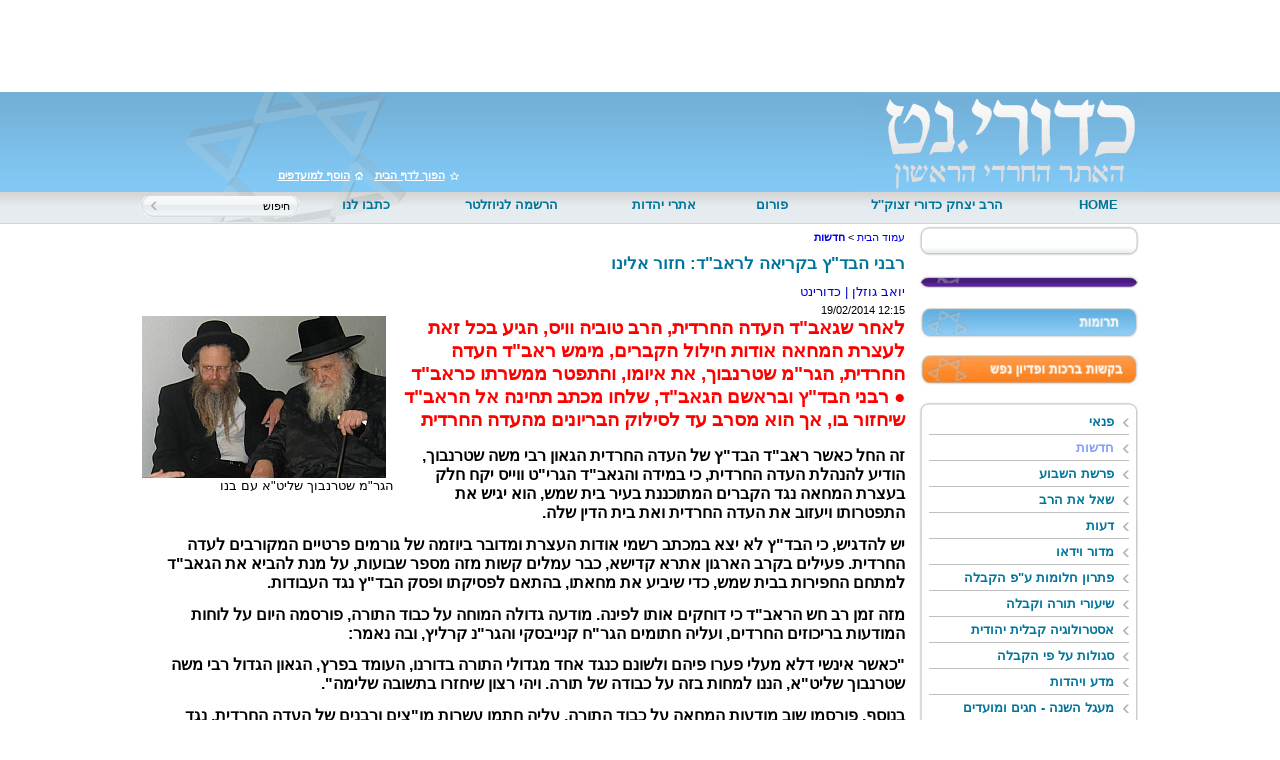

--- FILE ---
content_type: text/html; Charset=UTF-8
request_url: http://www.kaduri.net//?CategoryID=468&ArticleID=3037
body_size: 15186
content:

<!DOCTYPE HTML PUBLIC "-//W3C//DTD HTML 4.01 Transitional//EN">
<html lang="he">
<!-- Daronet DBS2004 20/12/2022 21:44:44 -->


<head>
	
	<meta http-equiv="content-type" content="text/html; charset=utf-8">
	<meta name="keywords" content="">
	<meta name="description" content="">
	
	<meta name="robots" content="index,follow">
	
	<title>רבני הבד&quot;ץ בקריאה לראב&quot;ד: חזור אלינו</title>
	<base href="http://www.kaduri.net/">
	<script type="text/javascript" language="javascript" src="_JS/Funclib.js"></script>
	<script type="text/javascript" language="javascript" src="http://www.kaduri.net/Modules6/_Scripts/Site/modFormValidatorHU.js"></script>
	<script type="text/javascript" language="javascript" src="http://www.kaduri.net/Modules6/_Scripts/dbsAjax.js"></script>
	<script type="text/javascript" src="http://ajax.googleapis.com/ajax/libs/jquery/1.3.2/jquery.min.js"></script>
	<script type="text/javascript" language="javascript">
	var sAppDomain = "http://www.kaduri.net";
	var sRatingMsg = "תודה על דירוגך";
	var sOneStarMsg = "כוכב 1";
	var sTwoStarsMsg = "2 כוכבים";
	var sThreeStarsMsg = "3 כוכבים";
	var sFourStarsMsg = "4 כוכבים";
	var sFiveStarsMsg = "5 כוכבים";
	var c_styles = {};
	var c_menus = {};
	var c_hideTimeout = 500; // 1000==1 second
	var c_subShowTimeout = 250;
	var c_keepHighlighted = true;
	var c_findCURRENT = false; // find the item linking to the current page and apply it the CURRENT style class
	var c_findCURRENTTree = true;
	var c_overlapControlsInIE = true;
	var c_rightToLeft = true; // if the menu text should have "rtl" direction (e.g. Hebrew, Arabic)
	var c_imagesPath = ""; // path to the directory containing the menu images
	</script>
	<script type="text/javascript" language="javascript" src="_JS/Commerce.js"></script>
	<link rel="STYLESHEET" type="text/css" href="_Pics/Common/accessabilty.css">
	<script type="text/javascript" language="javascript" src="_Pics/Common/navigation_horizontal_access.js"></script>
	<script type="text/javascript" language="javascript" src="_JS/smartmenus.js"></script>
	<style type="text/css">
	@media print {
		.dont_print {display:none;}
	}
	</style>	

	<link rel="STYLESHEET" type="text/css" href="_Pics/Grid_1/main.css">
	<link rel="STYLESHEET" type="text/css" href="_Pics/Common/navigation_horizontal.css">
	<link rel="STYLESHEET" type="text/css" href="_Pics/Common/navigation_horizontal_access.css">
	<link rel="STYLESHEET" type="text/css" href="_Pics/Common/navigation_horizontal_simple.css">
	<link rel="STYLESHEET" type="text/css" href="_Pics/Common/navigation_horizontal_simple_access.css">
	<link rel="STYLESHEET" type="text/css" href="_Pics/Common/navigation_vertical.css">
	<link rel="STYLESHEET" type="text/css" href="_Pics/Common/navigation_vertical_access.css">
	<link rel="STYLESHEET" type="text/css" href="_Pics/Common/shop.css">
	<link rel="STYLESHEET" type="text/css" href="_Pics/Common/modules.css">
	<link rel="STYLESHEET" type="text/css" href="_Pics/Common/content.css">
	<link rel="STYLESHEET" type="text/css" href="_Pics/Common/accessabilty.css">
	<link rel="STYLESHEET" type="text/css" href="_Pics/Common/editor.css">
<!--[if IE]>
    <link rel="STYLESHEET" type="text/css" href="_Pics/Common/ie.css">
<![endif]-->
<script language="javascript" type="text/javascript">
//add to bookmarks
$(document).ready(function(){
$("a.bookmark").click(function(e){
	e.preventDefault(); // this will prevent the anchor tag from going the user off to the link
	var bookmarkUrl = this.href;
	var bookmarkTitle = this.title;
 
	if (window.sidebar) { // For Mozilla Firefox Bookmark
		window.sidebar.addPanel(bookmarkTitle, bookmarkUrl,"");
	} else if( window.external || document.all) { // For IE Favorite
		window.external.AddFavorite( bookmarkUrl, bookmarkTitle);
	} else if(window.opera) { // For Opera Browsers
		$("a.bookmark").attr("href",bookmarkUrl);
		$("a.bookmark").attr("title",bookmarkTitle);
		$("a.bookmark").attr("rel","sidebar");
	} else { // for other browsers which does not support
		 alert('Your browser does not support this bookmark action');
		 return false;
	}
});


			//set to homepage
			jQuery.extend({
			setHomepage: function(url) {
			if (document.all) {
				document.body.style.behavior = 'url(#default#homepage)';
				document.body.setHomePage(url);
			}
			else if (window.sidebar) {
				if (window.netscape) {
					try {
						netscape.security.PrivilegeManager.enablePrivilege("UniversalXPConnect");
					}
					catch (e) {
						var strTemp = '';
						strTemp += "this action was aviod by your browser,";
						strTemp += "if you want to enable,please enter about:config in your address line,";
						strTemp += "and change the value of signed.applets.codebase_principal_support to true";
						alert(strTemp);
					}
				}
				var prefs = Components.classes['@mozilla.org/preferences-service;1'].getService(Components.interfaces.nsIPrefBranch);
				prefs.setCharPref('browser.startup.homepage', url);
			}
			}
			});
			$('a.homepage').click(function() {
			$.setHomepage('http://www.kaduri.net');
			});



});
</script>
<meta http-equiv="Content-Type" content="text/html; charset=utf-8"></head>
<body style="text-align:center">
<div class="wrapper"> 
  <div class=bannerContainer>
<script type="text/javascript" language="javascript">
if (window.ActiveXObject)
	document.write("<object type=\"application/x-shockwave-flash\" width=\"997\" border=\"0\" height=\"75\">");
else
	document.write("<object type=\"application/x-shockwave-flash\" width=\"997\" border=\"0\"  height=\"75\" data=\"_Uploads/dbsBanners/25banner(1).swf?BannerID=66\">");
document.write("<param name=\"movie\" value=\"_Uploads/dbsBanners/25banner(1).swf?BannerID=66\">");
document.write("<param name=\"quality\" value=\"high\">");
document.write("<\/object>");
</script>
</div>
  <div class="clear"></div>
  <div class="menu-bg">
    <div class="pic"></div>
	<ul class="topnav">
		
		<li><a href="javascript:void(0)" class="homepage">הוסף למועדפים</a></li>
		<li><a href="http://www.kaduri.net" title="כדורי.נט | גדולי התורה והקבלה ברשת" class="bookmark">הפוך לדף הבית</a></li>
    </ul>
    <div class="clear"></div>
    <div class="menu">
      

	<table cellspacing="0" cellpadding="0" border="0" class="ModuleContainer SearchContainer">
	<tr>
		<td class="SearchContainer"><form action="http://www.kaduri.net/" method="get" name="frmSearch"><input type="hidden" name="pg" value="search"><input type="hidden" name="CategoryID" value="468">
			<table cellspacing="0" cellpadding="0" border="0" class="Search">
			<tr>
				<td class="SearchInp"><input name="SearchParam" class="input Search" title="חיפוש" value="חיפוש" onfocus="this.value=='<חיפוש>'?this.value='':this.select();" onkeyup="fnSetDir(this)"></td>
				<td class="SearchBut"><input type="image" src="_Pics/Search.gif" alt="חיפוש" class="SearchBut">
				<input type="hidden" name="SearchType" value="0">
				</td>
			</tr>
			</table>
		</form></td>
	</tr>
	</table>
<table class="NavigationBarSM" cellSpacing="0" cellPadding="0" border="0"><tr valign="top"><td class="SepFirst"></td><td class="Container"><ul id="Menu1" class="MM1">
<li class="NavigationHorizontalFirst NavigationTopicRTL" style="width:9%;"><span class="ItemFirst"><a href="index.asp">HOME</a></span></li>
<li class="NavigationHorizontal NavigationHorizontalByID28 NavigationTopicRTL" style="width:30%;"><span class="Item ItemByID28"><a href="?CategoryID=28">הרב יצחק כדורי זצוק''ל</a></span></li>
<li class="NavigationHorizontal NavigationHorizontalByID495 NavigationTopicRTL" style="width:10%;"><span class="Item ItemByID495"><a href="?CategoryID=131">פורום</a></span></li>
<li class="NavigationHorizontal NavigationHorizontalByID100 NavigationTopicRTL" style="width:16%;"><span class="Item ItemByID100"><a href="?CategoryID=100">אתרי יהדות</a></span></li>
<li class="NavigationHorizontal NavigationHorizontalByID21 NavigationTopicRTL" style="width:21%;"><span class="Item ItemByID21"><a href="?pg=subscribe&amp;CategoryID=21">הרשמה לניוזלטר</a></span></li>
<li class="NavigationHorizontalLast NavigationTopicRTL" style="width:14%;"><span class="ItemLast"><a href="?CategoryID=476">כתבו לנו</a></span></li>
</ul>
</td><td class="SepLast"></td></tr></table>
    </div>
    <a href="http://www.kaduri.net" class="logo"></a>  
  </div>
  <div class="clear"></div>
  
  
  <div class="contentos">
    <div class="rightCol">
    <div class="social">
      <div class="addthis_toolbox addthis_default_style ">
      <a class="addthis_button_facebook" href="https://www.facebook.com/pages/%D7%9B%D7%93%D7%95%D7%A8%D7%99%D7%A0%D7%98/212720552239950?fref=ts"></a> 
      <a class="addthis_button_twitter"></a> 
      <a class="addthis_button_youtube"></a> 
      <a class="addthis_button_email"></a> 
      <a class="addthis_button_compact"></a>
      <a class="addthis_counter addthis_bubble_style"></a>
      </div>
      <script type="text/javascript" src="http://s7.addthis.com/js/250/addthis_widget.js#pubid=xa-4de3bc8d0094a600"></script>
    </div>
      <div class="VerticalBarContainer VerticalBarContainerByID311" id="navVerticalByID311">
<ul class="VerticalBarContainer VerticalBarContainerByID311">
</ul>
</div>
<div class=bannerContainer3><a href="http://www.kaduri.net/RedirectBanner.asp?BannerID=82" target="_blank"><img src="_Uploads/dbsBanners/hp2_06.jpg?BannerID=82"  width="220" height="30" style="" class="" border="0" alt="תרומות" title="תרומות"></a></div><div class=bannerContainer3><a href="http://www.kaduri.net/RedirectBanner.asp?BannerID=80" target="_blank"><img src="_Uploads/dbsBanners/b_4.jpg?BannerID=80"  width="220" height="30" style="" class="" border="0" alt="בקשות ברכות ופדיון נפש" title="בקשות ברכות ופדיון נפש"></a></div><div class="VerticalBar2Container VerticalBar2ContainerByID464" id="navVerticalByID464">
<ul class="VerticalBar2Container VerticalBar2ContainerByID464">
<li class="VerticalBar2Item VerticalBar2ItemByID484" id="VerticalBarItemByID484">
<a href="?CategoryID=484" class="VerticalBar2Item VerticalBar2ItemByID484">פנאי</a></li>
<li class="VerticalBar2ItemOn VerticalBar2ItemOnByID468" id="VerticalBarItemByID468">
<a href="?CategoryID=468" class="VerticalBar2ItemOn VerticalBar2ItemByID468">חדשות</a></li>
<li class="VerticalBar2Item VerticalBar2ItemByID169" id="VerticalBarItemByID169">
<a href="?CategoryID=169" class="VerticalBar2Item VerticalBar2ItemByID169">פרשת השבוע</a></li>
<li class="VerticalBar2Item VerticalBar2ItemByID486" id="VerticalBarItemByID486">
<a href="?CategoryID=486" class="VerticalBar2Item VerticalBar2ItemByID486">שאל את הרב</a></li>
<li class="VerticalBar2Item VerticalBar2ItemByID467" id="VerticalBarItemByID467">
<a href="?CategoryID=467" class="VerticalBar2Item VerticalBar2ItemByID467">דעות</a></li>
<li class="VerticalBar2Item VerticalBar2ItemByID230" id="VerticalBarItemByID230">
<a href="?CategoryID=230" class="VerticalBar2Item VerticalBar2ItemByID230">מדור וידאו</a></li>
<li class="VerticalBar2Item VerticalBar2ItemByID506" id="VerticalBarItemByID506">
<a href="?CategoryID=506" class="VerticalBar2Item VerticalBar2ItemByID506">פתרון חלומות ע&quot;פ הקבלה</a></li>
<li class="VerticalBar2Item VerticalBar2ItemByID32" id="VerticalBarItemByID32">
<a href="?CategoryID=32" class="VerticalBar2Item VerticalBar2ItemByID32">שיעורי תורה וקבלה</a></li>
<li class="VerticalBar2Item VerticalBar2ItemByID493" id="VerticalBarItemByID493">
<a href="?CategoryID=493" class="VerticalBar2Item VerticalBar2ItemByID493">אסטרולוגיה קבלית יהודית</a></li>
<li class="VerticalBar2Item VerticalBar2ItemByID497" id="VerticalBarItemByID497">
<a href="?CategoryID=497" class="VerticalBar2Item VerticalBar2ItemByID497">סגולות על פי הקבלה</a></li>
<li class="VerticalBar2Item VerticalBar2ItemByID507" id="VerticalBarItemByID507">
<a href="?CategoryID=507" class="VerticalBar2Item VerticalBar2ItemByID507">מדע ויהדות</a></li>
<li class="VerticalBar2Item VerticalBar2ItemByID186" id="VerticalBarItemByID186">
<a href="?CategoryID=186" class="VerticalBar2Item VerticalBar2ItemByID186">מעגל השנה - חגים ומועדים</a></li>
<li class="VerticalBar2Item VerticalBar2ItemByID33" id="VerticalBarItemByID33">
<a href="?CategoryID=33" class="VerticalBar2Item VerticalBar2ItemByID33">הדרכה רוחנית</a></li>
<li class="VerticalBar2Item VerticalBar2ItemByID143" id="VerticalBarItemByID143">
<a href="http://www.kaduri.net/?CategoryID=490" class="VerticalBar2Item VerticalBar2ItemByID143">קמיעות להורדה</a></li>
<li class="VerticalBar2Item VerticalBar2ItemByID502" id="VerticalBarItemByID502">
<a href="?CategoryID=502" class="VerticalBar2Item VerticalBar2ItemByID502">תנועת בראשית</a></li>
<li class="VerticalBar2Item VerticalBar2ItemByID20" id="VerticalBarItemByID20">
<a href="?CategoryID=20" class="VerticalBar2Item VerticalBar2ItemByID20">צור קשר</a></li>
</ul>
</div>
<div id="ShoppingCartContainer">	
			<table cellpadding="0" cellspacing="0" border="0" width="100%" class="ModuleContainer ShoppingCartContainer">
			<tr>
				<td class="ModuleTitle CartTitle"><h3 class="ModuleTitle CartTitle">עגלת קניות</h3></td>
			</tr>
			<tr>
				<td class="CartItemsContainer">
					<table cellpadding="0" id="tblCart" cellspacing="0" width="100%" class="CartItemsContainer">
					<tr class="chartItem"><td colspan="2">עגלת הקניות שלך ריקה.</td></tr>
					<tr class="chartItem">
						<td colspan="2">
							<table id="tblCashbox" style="display:none;" width="100%">
							<tr>
								<td align="center"><input type="button" value="לקופה" title="לקופה" class="button shopCartButton" onClick="window.location='https://www.kaduri.net/?pg=cashbox'"></td>
							</tr>
							</table>
						</td>
					</tr>
					</table>
				</td>
			</tr>
			</table>
		</div>
				<div class="LoginContainer">
				<table cellpadding="0" cellspacing="0" border="0" class="ModuleContainer LoginContainer">
				
				<tr valign="top">
					<td height="1" class="ModuleTitle LoginTitle"><h3 class="ModuleTitle LoginTitle">כניסה לחברים רשומים</h3></td>
				</tr>
								
				<tr valign="top">
					<td class="ModuleText LoginContainer">	
						<form action="http://www.kaduri.net/PostLogin.asp" name="frmBarLogin" method="POST">			
						<table width="100%" cellpadding="0" cellspacing="0" border="0">
						<tr valign="top">
							<td height="1" class="loginCaption"><label for="ctlCustomerMail">דואר אלקטרוני:</label></td>
							<td height="1" class="login"><input dir="ltr" maxlength="300" class="input login" type="Text" id="ctlCustomerMail" name="CustomerMail"></td>
						</tr>
						<tr valign="top">
							<td height="1" class="loginCaption"><label for="ctlPassword">סיסמא:</label> </td>
							<td height="1" class="login"><input dir="ltr" maxlength="10" class="input login" type="password" id="ctlPassword" name="Password"></td>
						</tr>
						<tr valign="top">
							<td colspan="2" height="1">
								<table width="100%" cellpadding="0" cellspacing="0" border="0">
								<tr valign="top">
									<td align="right" width="50%" height="1" class="LoginSubmit"><input type="button" value="הרשמה" title="הרשמה" class="button buttonSubmit LoginSubmit" onclick="window.location='http://www.kaduri.net/?pg=subscribe&CategoryID=489';"></td>
									<td align="left" width="50%" height="1" class="LoginSubmit"><input type="Submit" title=" התחבר " value="התחבר" class="button buttonSubmit LoginSubmit"></td>
								</tr>
								</table>
							</td>
						</tr>
						<tr valign="top">
							<td colspan="2" class="loginCaption LoginRemember"><input type="checkbox" value="1" name="Remember" id="ctlRemember">&nbsp;<label for="ctlRemember">הכנס אותי אוטמטית בפעם הבאה</label></td>
						</tr>
						</table>
						<input type="hidden" name="CatID" value="471">
						<input type="hidden" name="CategoryID" value="471">
						</form>
					</td>
				</tr>
				</table>
			    </div>
			<div class="QuickNavContainer"><form name="frmQuickNav" action="#" onsubmit="return fnSetQuickNavAction(this);"><table border="0" cellspacing="0" cellpadding="0"><tr valign="middle"><td><select id="ctlQuickNav" class="QuickNav" name="SelAction"><option value="-1">ניווט מהיר</option><option value="-1">- - - - - - - - - - - - - - - - - - - - - - - - -</option><option id="opt492" value="0||index.asp" class="QuickNavMain">HOME</option><option id="opt28" value="0||?CategoryID=28" class="QuickNavMain">הרב יצחק כדורי זצוק''ל</option><option id="opt131" value="0||?CategoryID=131" class="QuickNavMain">פורום כדורי.נט</option><option id="opt495" value="0||?CategoryID=131" class="QuickNavMain">פורום</option><option id="opt100" value="0||?CategoryID=100" class="QuickNavMain">אתרי יהדות</option><option id="opt21" value="0||?pg=subscribe&amp;CategoryID=21" class="QuickNavMain">הרשמה לניוזלטר</option><option id="opt476" value="0||?CategoryID=476" class="QuickNavMain">כתבו לנו</option></select></td><td><input type="submit" class="Button ButtonSubmit QuickNavButton" value=" "></td></tr></table></form></div><script type="text/javascript" language="javascript" defer>fnSetQuickNavState('468')</script>
				<iframe scrolling="no" marginheight="0" marginwidth="0" frameborder="0" src="http://www.shomershabes.com/service/service.asp?bgclr=EBF4F4&txtclr=000000&size=1&anim=1&txtplace=2&d=" width="120" height="80"></iframe>
			
   </div>
    <div class="centerCol">
      <div id="ctlContent"><a name="dbsPgCnt"></a><div id="Body468">
<table cellpadding="0" cellspacing="0" border="0" class="body bodyItem bodyByCatID468 bodyByItemID3037" dir="rtl">
<tr class="dont_print"><td class="navigationTabContainer dont_print"><div class="navigationTabContainer dont_print"><h3 class="hidden">אתה נמצא כאן</h3><ul class="NavigationTab"><li class="navigationTab"><a href="http://www.kaduri.net" class="navigationTab">עמוד הבית</a> &gt; </li><li class="navigationTab"><strong><a href="?CategoryID=468" class="navigationTab">חדשות</a></strong></li></ul></div></td></tr>
<tr>
	<td class="PageTitle PageItemTitle PageArticleTitle"><div class="PageTitle PageItemTitle PageArticleTitle"><h1 class="pageTitleColor articletitle">רבני הבד&quot;ץ בקריאה לראב&quot;ד: חזור אלינו</h1></div></td>
</tr>
<tr><td class="ArticleAuthor">יואב גוזלן | כדורינט</td></tr><tr><td class="date" dir="ltr" align="right">19/02/2014 12:15</td></tr>
<tr valign="top">
	<td width="100%"><table cellpadding="0" cellspacing="0" border="0" align="left" style="float:left;margin-right:10px;margin-bottom:20px;"><tr><td align="left" class="MainImage"><a href="javascript:fnShowArtFullImg(468,3037);"><img align="left" src="_Uploads/dbsArticles/_cut/F0_0244_0000_434354.jpg" width=244 border="0" style="padding-right:5px;" alt="הגר&quot;מ שטרנבוך שליט&quot;א עם בנו (הגדל)"></a></td></tr><tr><td align="right" style="margin-right:10px;width:244px;">הגר&quot;מ שטרנבוך שליט&quot;א עם בנו</td></tr></table><div id="ctlBody"><P style="MARGIN: 0px"><STRONG><FONT color=#ff0000 class=size5>לאחר שגאב"ד העדה החרדית, הרב טוביה וויס, הגיע בכל זאת לעצרת המחאה אודות חילול הקברים, מימש ראב"ד העדה החרדית, הגר"מ שטרנבוך, את איומו, והתפטר ממשרתו כראב"ד ● רבני הבד"ץ ובראשם הגאב"ד, שלחו מכתב תחינה אל הראב"ד שיחזור בו, אך הוא מסרב עד לסילוק הבריונים מהעדה החרדית</FONT></STRONG></P>
<P style="MARGIN: 0px">&nbsp;</P>
<P style="MARGIN: 0px"><STRONG><FONT class=size4>זה החל כאשר ראב"ד הבד"ץ של העדה החרדית הגאון רבי משה שטרנבוך, הודיע להנהלת העדה החרדית, כי במידה והגאב"ד הגרי"ט ווייס יקח חלק בעצרת המחאה נגד הקברים המתוכננת בעיר בית שמש, הוא יגיש את התפטרותו ויעזוב את העדה החרדית ואת בית הדין שלה.</FONT></STRONG></P>
<P><STRONG><FONT class=size4>יש להדגיש, כי הבד"ץ לא יצא במכתב רשמי אודות העצרת ומדובר ביוזמה של גורמים פרטיים המקורבים לעדה החרדית. פעילים בקרב הארגון אתרא קדישא, כבר עמלים קשות מזה מספר שבועות, על מנת להביא את הגאב"ד למתחם החפירות בבית שמש, כדי שיביע את מחאתו, בהתאם לפסיקתו ופסק הבד"ץ נגד העבודות.</FONT></STRONG></P>
<P><STRONG><FONT class=size4>מזה זמן רב חש הראב"ד כי דוחקים אותו לפינה. מודעה גדולה המוחה על כבוד התורה, פורסמה היום על לוחות המודעות בריכוזים החרדים, ועליה חתומים הגר"ח קנייבסקי והגר"נ קרליץ, ובה נאמר:</FONT></STRONG></P>
<P><STRONG><FONT class=size4>"כאשר אינשי דלא מעלי פערו פיהם ולשונם כנגד אחד מגדולי התורה בדורנו, העומד בפרץ, הגאון הגדול רבי משה שטרנבוך שליט"א, הננו למחות בזה על כבודה של תורה. ויהי רצון שיחזרו בתשובה שלימה".</FONT></STRONG></P>
<P><STRONG><FONT class=size4>בנוסף, פורסמו שוב מודעות המחאה על כבוד התורה, עליה חתמו עשרות מו"צים ורבנים של העדה החרדית, נגד הגורמים המבאישים את כבודו וקרנו של הראב"ד.</FONT></STRONG></P>
<P><STRONG><FONT class=size4>פורסמו גם מודעות ברחבי העיר, שעליהם חתומה הנהלת העדה החרדית, 'בפקודת הגאוה"צ רבותינו הבד"צ', כי מכיוון שמטרת העצרת היום, הינה בעצם, קריאת תיגר נגד הראב"ד, כי אין להשתתף בה. הנה הדברים שנאמרו בה:</FONT></STRONG></P>
<P><STRONG><FONT class=size4>"אחר שרבותינו כ"ק מרן הגאב"ד והגאוה"צ שרי התורה חברי הבד"צ שליט"א דפעיה"ק כבר כתבו והזהירו כמה פעמים ובפרט בתקופה האחרונה על חומר העון הנורא של ביזוי תלמידי חכמים פוסקי הדור ומנהיגי עדתנו שליט"א.</FONT></STRONG></P>
<P><STRONG><FONT class=size4>"אשר נועדה לביזוי תלמידי חכמים ולהרבות מחלוקות בתוך עדתנו רח"ל וכבר אמרו חז"ל גודל עון המבזה תלמידי חכמים שאין רפואה למכתו, ואין לו חלק לעולם הבא, ועוד דברים קשים כגידין. יום ד' לסדר עשו להם עגל מסכה י"ב אדר א' תשע"ד פעיה"ק ירושלים ת"ו. החותמים בצער העדה החרדית".</FONT></STRONG></P>
<P><STRONG><FONT color=#ff0000 class=size4>הראב"ד מתפטר</FONT></STRONG></P>
<P><STRONG><FONT class=size4>הרב טוביה וויס, גאב"ד העדה החרדית, החליט ללכת בין הטיפין. הוא הגיע לעצרת המחאה נגד החפירות במתחם גולובנציץ, אך לא יצא מרכבו. ראב"ד העדה, הגר"מ שטרנבוך שליט"א, ראה זאת כפגיעה אישית חמורה, ומימש את איומו להתפטר. בעקבות זאת פקדה רעידת האדמה את העדה החרדית, ועשרות אנשים שהיו אמורים להתדיין בפני מושב הבד"ץ קיבלו הודעה כי הדיונים בטלים וכי יקבע להם מועד אחר לישיבת הבד"ץ.</FONT></STRONG></P>
<P><STRONG><FONT class=size4>הסיבה: ראש ההרכב הוא הגר"מ שטרנבוך, יחד עם חברי הבד"ץ הגר"נ פרנקל והגרי"מ יורוביץ. הרבנים פרנקל ויורוביץ הודיעו, כי אם ראש ההרכב איננו, הרי שאין טעם שהם יגיעו בגפם, שכן כידוע, חייבים הרכב של שלשה דיינים בכל דיון, ולא נמצא הדיין שיאות להכנס לנעליו של הראב"ד.</FONT></STRONG></P>
<P><STRONG><FONT class=size4>מיד כשנודע כי הגר"מ שטרנבוך עומד לעזוב את העדה החרדית ולהתפטר ממשרתו כראב"ד, הבינו בהנהלת העדה החרדית לאיזה מצוקה ותסבוכת קשה הם נקלעו כעת.</FONT></STRONG></P>
<P><STRONG><FONT class=size4>השבוע הגיע האדמו"ר מדושינסקיא אל ביתו הראב"ד שליט"א והפציר בו, כי ימשוך את התפטרותו ולא יעזוב את הבד"ץ. האדמו"ר הדגיש, כי מתינותו של הראב"ד הלא מן המפורסמות היא ונוכחותו חיונית כעת במיוחד, שכן ישנו חשש כבד לגורלה של העדה עם נטישתו, שעלולה ליצור אנדרלמוסיה רבה.</FONT></STRONG></P>
<P><STRONG><FONT class=size4>גם חברי הבד"צ הגר"נ פרנקל והגרי"מ יורוביץ, שטחו את בקשתם בפני הראב"ד, תוך שהם מקלסים את רום מעלתו ואת כח השפעתו הרבה. לדברי גורמים בעדה החרדית, הם הוסיפו, כי במידה ויתפטר, הם אינם רואים כיצד יוכלו להמשיך את דרכם בעדה החרדית.</FONT></STRONG></P>
<P><STRONG><FONT class=size4>בנוסף, משלחות רבות מכל חוגי הקהילות בעדה החרדית פקדו את מעונו של הראב"ד שליט"א בבקשה שלא יישם את איומו ולא יניח לסיקריקים למשול בעדה החרדית ולהשפיע עליה, צעד שעלול לגרום לחורבנה.</FONT></STRONG></P>
<P><STRONG><FONT class=size4>למרות כל הלחצים הכבדים שהופעלו על הראב"ד, הוא נותר איתן בדעתו ואינו מוכן לסגת מההתפטרות.</FONT></STRONG></P>
<P><STRONG><FONT color=#ff0000 class=size4>הרבנים מתחננים: "יחוס על כבוד עדתינו"</FONT></STRONG></P>
<P><STRONG><FONT class=size4>היום (ד') שלחו חברי הבד"ץ של העדה החרדית מכתב פיוס לראב"ד, ובו הם קוראים לו לחזור בו מההתפטרות. המכתב, עליו חתמו הגאב"ד וכל חברי הבד"ץ העדה החרדית, זולת הגאון רבי יהושע רוזנברגר השוהה כעת בארה"ב, התפרסם היום, ולידי 'כדורינט' הגיע נוסח המכתב המלא:</FONT></STRONG></P>
<P><STRONG><FONT class=size4>"בקידה חמש מאות אל מול הדר"ג רב האי גאון וצדיק נשגב, שמו הולך לפניו המאיר לארץ ולדרים בכל מקצועות התורה, מרא דכולה תלמודא, כש"ת הגאון האדיר רבי משה שטרנבוך שליט"א, ראב"ד מקודש דפעיה"ק ומח"ס תשובות והנהגות מועדים וזמנים.</FONT></STRONG></P>
<P><STRONG><FONT class=size4>"אחר דרישת שלומו הטוב ושלום תורתו, הננו בזה בבקשה ותחינה בפני רום מעלת כבוד תורתו הרמה, שלא לפרוש מן הקדשים, ולהמשיך לבוא לישיבות הבד"צ שליט"א, הן בעניינים הנוגעים בין אדם לחבירו, כי יהיה להם דברים יבואו אליו, ומי בעל דברים יגש אליו כדת של תורה, ורבים הם המבקשים לחזות בנועמו לדון לפניו ולקבל הוראותיו ופסקיו, והן בעניני ציבור אשר רבים צריכים לו בהיותו מגן ומחסה ליראי ה' אשר בעיר וארץ הקודש. ובמיוחד בשעה גורלית זו, אשר עתידה של היהדות החרדית כולה מנוח על כף המאזניים בגזירות הגיוס לצבא ולשירות אזרחי ולאומי, ומי לנו גדול בכל אלו כראש בי דינא רבא הדר"ג שליט"א".</FONT></STRONG></P>
<P><STRONG><FONT class=size4>חברי הבד"ץ נדרשים לסערה הפנימית: "הן אמת כי עובר על כולנו תקופה קשה וכואבת מאלו המנסים להטיל מום בקדשים ולהפריד בין הדבקים, ובאמת מחובת המחאה היינו צריכים למחות כדת של תורה על חירוף וביזוי גדול בתורה כהדר"ג שליט"א, אולם מחמת ניסיון להרבות השלום נמנענו עד כה מכך, ובאמת חורה לנו הדבר היטב".</FONT></STRONG></P>
<P><STRONG><FONT class=size4>בסיום מכתבם, מחלים הדיינים את פניו שוב: "והננו כופלים בבקשתינו מהדרת גאונו שיחוס על כבוד עדתינו החרדית אשר היא כספינה המטורפת בלב ימים סוערים ולהמשיך להנחותינו בדרך זו נלך עד עמוד כהן לאורים מתוך בריות גופא ונהורא מעליא. ואלוקים הניצב בעדת א-ל יעמוד לימינו ולימיננו למען נוכל להמשיך במסורת אבותינו בידינו, מסורת אבות העדה שיעמדו לימיננו וימין העדה החרדית ובעגלא דידן נזכה לביאת גואצ"צ והרמת קרן התורה וישראל בב"א".</FONT></STRONG></P>
<P><STRONG><FONT class=size4>הראב"ד מצידו נותר תקיף בדעתו, והודיע כי כל עוד לא יבערו את הגורמים המיליטנטיים מקרב הנהלת העדה, וכל עוד ימשיכו הללו להיות מעורבים בנעשה, אין הוא רואה את עצמו שב לעדה החרדית ומיישר את ההדורים. </FONT></STRONG></P></div></td>
</tr>

<tr valign="top" class="dont_print">
	<td></td>
</tr>
<tr valign="top" class="dont_print">
	<td><div class="seperator"></div><table border="0" align="center" cellpadding="0" cellspacing="0"><tr align="center"><td width="1"><img src="http://www.kaduri.net/_pics/iprint.gif" alt="" border="0"></td><td><a href="javascript:fnPrintWin('http://www.kaduri.net/?CategoryID=468&amp;ArticleID=3037&amp;print=1');" class="PannelLink">הדפס</a></td><td width="8"></td><td width="1"><img src="http://www.kaduri.net/_pics/iorder.gif" alt="" border="0"></td><td><a href="javascript:fnTalkBack(468,3037,'&#1512;&#1489;&#1504;&#1497; &#1492;&#1489;&#1491;&amp;quot;&#1509; &#1489;&#1511;&#1512;&#1497;&#1488;&#1492; &#1500;&#1512;&#1488;&#1489;&amp;quot;&#1491;: &#1495;&#1494;&#1493;&#1512; &#1488;&#1500;&#1497;&#1504;&#1493;')" class="PannelLink">הוסף תגובה</a></td><td width="8"></td></tr></table></td>
</tr>
<tr valign="top" class="dont_print">
	<td></td>
</tr>
<tr valign="top" class="dont_print">
	<td><br><div class="box1Background moreArticleTitle"><h2 class="moreArticleTitle">כתבות נוספות שעשויות לעניין אותך</h2></div><div class= "galeries" ><div class="img"><a href="?CategoryID=468&amp;ArticleID=3691" ><img  class="img-zoom" src="_Uploads/dbsArticles/_cut/F0_0100_0000_1(7).jpg" alt="" width="240" height="180" border="0"></a><div class="desc"><b>ברוך דיין האמת: הגראי&quot;ל שטיינמן זצ&quot;ל</b></div></div><div class="img"><a href="?CategoryID=468&amp;ArticleID=3689" ><img  class="img-zoom" src="_Uploads/dbsArticles/_cut/F0_0100_0000_img743846.jpg" alt="" width="240" height="180" border="0"></a><div class="desc"><b>שחקני הכדורגל מאוכזבים מהמפלגות החרדיות</b></div></div><div class="img"><a href="?CategoryID=468&amp;ArticleID=3687" ><img  class="img-zoom" src="_Uploads/dbsArticles/_cut/F0_0100_0000_Deri2709_sec.jpg" alt="" width="240" height="180" border="0"></a><div class="desc"><b>דרעי מדבר: ''אלי ישי הרס את מה שהרב עובדיה בנה''</b></div></div><div class="img"><a href="?CategoryID=468&amp;ArticleID=3686" ><img  class="img-zoom" src="_Uploads/dbsArticles/_cut/F0_0100_0000_2424242.jpg" alt="" width="240" height="180" border="0"></a><div class="desc"><b>יוסי מזרחי: &quot;אמנון יצחק סילף את דבריי&quot;</b></div></div><div class="img"><a href="?CategoryID=468&amp;ArticleID=3685" ><img  class="img-zoom" src="_Uploads/dbsArticles/_cut/F0_0100_0000_343545.jpg" alt="" width="240" height="180" border="0"></a><div class="desc"><b>הראשון לציון הגר&quot;י יוסף בארגנטינה</b></div></div><div class="img"><a href="?CategoryID=468&amp;ArticleID=3683" ><img  class="img-zoom" src="_Uploads/dbsArticles/_cut/F0_0100_0000_4345355.jpg" alt="" width="240" height="180" border="0"></a><div class="desc"><b>חסר לך דולר של הרבי בארנק?</b></div></div></div></td>
</tr>
</table>


<style>
div.img {
    margin-left: 14px;
    padding-top: 17px;
    /*border: 1px solid #0000ff;*/
    height: auto;
    width: auto;
    float: right;
    text-align: center;
}	

div.img img {
    display: inline;
    /*margin: 5px;*/
    /*border: 1px solid #ffffff;*/
}

div.img a:hover img {
   /* border: 0px solid #00759b ;*/
 
}

div.desc {
  text-align: center;
  font-weight: normal;
  width: 220px;  
  height: 50px;
}

.galeries {  
    
   /*border:1px solid red; */
}







/*.img-zoom {
    //width: 310px;
    -webkit-transition: all .2s ease-in-out;
    -moz-transition: all .2s ease-in-out;
    -o-transition: all .2s ease-in-out;
    -ms-transition: all .2s ease-in-out;
}
 
.transition {
    -webkit-transform: scale(2); 
    -moz-transform: scale(2);
    -o-transform: scale(2);
    transform: scale(2);
}*/


</style>

<!--<script>
  $(document).ready(function(){
    $('.img-zoom').hover(function() {
        $(this).addClass('transition');
 
    }, function() {
        $(this).removeClass('transition');
    });
  });
</script>-->
</div></div>
    </div>
  </div>
  <div class="clear"></div> 
</div>
<div class="footer">
  <div class="footerInner">
     <div class="footerl">
       <div id="NavHorizontalSimpleByID313"><ul id="navlist313" class="NavigationBarSimple NavigationBarSimpleByID313"><li class="NavigationBarSimple NavigationBarSimple1 NavigationBarSimpleByID489"><a class="NavigationBarSimple NavigationBarSimple1 NavigationBarSimpleByID489" href="?pg=subscribe&amp;CategoryID=489"><span class="NavigationBarSimpleItem">הרשמה</span></a></li>
<li class="NavigationBarSimple NavigationBarSimple2 NavigationBarSimpleByID449"><img class="NavigationBarSimpleSeperator" src="_Pics/Pixel.gif" alt="" border=""><a class="NavigationBarSimple NavigationBarSimple2 NavigationBarSimpleByID449" href="index.asp#kadurinet"><span class="NavigationBarSimpleItem">עמוד הבית</span></a></li>
<li class="NavigationBarSimple NavigationBarSimple3 NavigationBarSimpleByID379"><img class="NavigationBarSimpleSeperator" src="_Pics/Pixel.gif" alt="" border=""><a class="NavigationBarSimple NavigationBarSimple3 NavigationBarSimpleByID379" href="?pg=sitemap&amp;CategoryID=70"><span class="NavigationBarSimpleItem">מפת אתר</span></a></li>
<li class="NavigationBarSimple NavigationBarSimple4 NavigationBarSimpleByID382"><img class="NavigationBarSimpleSeperator" src="_Pics/Pixel.gif" alt="" border=""><a class="NavigationBarSimple NavigationBarSimple4 NavigationBarSimpleByID382" href="?CategoryID=471"><span class="NavigationBarSimpleItem">בלוגים</span></a></li>
<li class="NavigationBarSimple NavigationBarSimple5 NavigationBarSimpleByID500"><img class="NavigationBarSimpleSeperator" src="_Pics/Pixel.gif" alt="" border=""><a class="NavigationBarSimple NavigationBarSimple5 NavigationBarSimpleByID500" href="?pg=rss&amp;CategoryID=500"><span class="NavigationBarSimpleItem">RSS</span></a></li>
</ul></div>
     </div>
     <div class="footerr">
       <script type="text/javascript" language="javascript">new_daronet_banner('black', 'table');</script>
     </div>
  </div>
</div>
<div class="clear"></div><a href="?CategoryID=468&amp;ArticleID=3037#dbsPgCnt" name="skip0"><img src="_Pics/Pixel.gif" width="0" height="0" alt="עבור לתוכן העמוד" class="dbsSkip"></a><div align="center" class="FooterHtmlContainer"><P style="MARGIN: 0px">&nbsp;</P>
<P style="MARGIN: 0px"><A id=D#http://www.kaduri.net/?CategoryID=114 href="?CategoryID=114"><FONT color=black>תשמישי קדושה </FONT></A><FONT color=black>&nbsp;| </FONT><A id=D#http://www.kaduri.net/Index.asp?CategoryID=53 href="Index.asp?CategoryID=53"><FONT color=black>קמיעות </FONT></A><FONT color=black>&nbsp;| </FONT><A id=D#http://www.kaduri.net/Index.asp?CategoryID=112 href="Index.asp?CategoryID=112"><FONT color=black>תפילין </FONT></A><FONT color=black>&nbsp;| </FONT><A id=D#http://www.kaduri.net/Index.asp?CategoryID=52 href="Index.asp?CategoryID=52"><FONT color=black>מזוזות&nbsp;</FONT></A><FONT color=black>&nbsp;| </FONT><A id=D#http://www.kaduri.net/Index.asp?CategoryID=250 href="Index.asp?CategoryID=250"><FONT color=black>קבלה מעשית </FONT></A><FONT color=black>| </FONT><A id=D#http://www.kaduri.net/?CategoryID=486 href="?CategoryID=486"><FONT color=black>הלכה </FONT></A><FONT color=black>&nbsp;| </FONT><A id=D#https://wig-or-kerchief.site123.me href="https://wig-or-kerchief.site123.me"><FONT color=black>פאה או מטפחת</FONT></A><FONT color=black> | </FONT><A id=D#http://www.kaduri.net/Index.asp?CategoryID=42 href="Index.asp?CategoryID=42"><FONT color=black>ברכת הצלחה </FONT></A><FONT color=black>| </FONT><A id=D#http://www.kaduri.net/Index.asp?CategoryID=71 href="Index.asp?CategoryID=71"><FONT color=black>פרנסה </FONT></A><FONT color=black>&nbsp;|&nbsp;</FONT><A id=D#http://www.kaduri.net/?CategoryID=506 href="?CategoryID=506"><FONT color=black>פתרון חלומות</FONT></A><FONT color=black>&nbsp;|&nbsp; </FONT><A id=D#http://www.kaduri.net/Index.asp?CategoryID=75 href="Index.asp?CategoryID=75"><FONT color=black>ברכות להריון </FONT></A><FONT color=black>| </FONT><A id=D#http://www.kaduri.net/Index.asp?CategoryID=36 href="Index.asp?CategoryID=36"><FONT color=black>ספר הרפואות הגנוז </FONT></A><FONT color=black>&nbsp;| </FONT><A id=D#http://www.kaduri.net/Index.asp?CategoryID=31 href="Index.asp?CategoryID=31"><FONT color=black>סגולות ישראל&nbsp;</FONT></A><FONT color=black>&nbsp;&nbsp;| </FONT><A id=D#https://lior-azran.site123.me href="https://lior-azran.site123.me/"><FONT color=black>הרב ליאור עזרן</FONT></A><FONT color=black>&nbsp;|&nbsp; </FONT><A id=D#http://www.7brachot.co.il/ href="http://www.7brachot.co.il/"><FONT color=black>שבע ברכות </FONT></A><FONT color=black>&nbsp;| </FONT><A id=D#?CategoryID=477 href="?CategoryID=477"><FONT color=black>פרשת השבוע </FONT></A><FONT color=black>&nbsp;|&nbsp; </FONT><A id=D#?CategoryID=486 href="?CategoryID=486"><FONT color=black>שאל את הרב </FONT></A><FONT color=black>&nbsp;| </FONT><A id=D#?CategoryID=493 href="?CategoryID=493"><FONT color=black>אסטרולוגיה </FONT></A><FONT color=black>&nbsp;| </FONT><A id=D#http://www.kaduri.net/?CategoryID=477 href="?CategoryID=477"><FONT color=black>אוצר הפנינים</FONT></A><FONT color=black> | </FONT><A id=D#http://www.kaduri.net/Index.asp?CategoryID=307 href="Index.asp?CategoryID=307"><FONT color=black>סוכות </FONT></A><FONT color=black>&nbsp;| </FONT><A id=D#http://www.kaduri.net/Index.asp?CategoryID=198 href="Index.asp?CategoryID=198"><FONT color=black>לג בעומר </FONT></A><FONT color=black>| </FONT><A id=D#http://www.kaduri.net/Index.asp?CategoryID=308 href="Index.asp?CategoryID=308"><FONT color=black>ראש השנה </FONT></A><FONT color=black>&nbsp;| </FONT><A id=D#http://www.kaduri.net/Index.asp?CategoryID=205 href="Index.asp?CategoryID=205"><FONT color=black>שבועות </FONT></A><FONT color=black>&nbsp;| </FONT><A id=D#http://www.kaduri.net/Index.asp?CategoryID=219 href="Index.asp?CategoryID=219"><FONT color=black>פורים </FONT></A><FONT color=black>&nbsp;| </FONT><A id=D#http://www.kaduri.net/Index.asp?CategoryID=218 href="Index.asp?CategoryID=218"><FONT color=black>טו בשבט </FONT></A><FONT color=black>&nbsp;| </FONT><A id=D#http://www.kaduri.net/Index.asp?CategoryID=217 href="Index.asp?CategoryID=217"><FONT color=black>חנוכה&nbsp;</FONT></A></P></div><script type="text/javascript">

  var _gaq = _gaq || [];
  _gaq.push(['_setAccount', 'UA-17704244-1']);
  _gaq.push(['_trackPageview']);

  (function() {
    var ga = document.createElement('script'); ga.type = 'text/javascript'; ga.async = true;
    ga.src = ('https:' == document.location.protocol ? 'https://ssl' : 'http://www') + '.google-analytics.com/ga.js';
    var s = document.getElementsByTagName('script')[0]; s.parentNode.insertBefore(ga, s);
  })();

</script>
	<div id="ctlProductsMsg" onclick="fnMsgClicked(this);" style="border:solid 1px black;display:none;position:absolute;left:0;top:0;z-index:1001;background-color:white;">
		<table cellpadding="0" cellspacing="0" border="0" width="400" dir="rtl">
		<tr>
			<td align="center" height="100%"><br>
				<table cellpadding="0" cellspacing="0" width="400" class="massege" style="padding:0px;margin:0px;" border="0">
				<tr>
					<td style="padding:15px;" align="center"><strong><span id="ctlProductMsg"></span></strong>&nbsp;הוסף לעגלת הקניות</td>
				</tr>
				<tr>
					<td height="20" align="center"><br><input type="button" style="cursor:pointer;" class="button shopButton" value="סגור חלון" title="סגור חלון" id="butClose"> <input type="button" style="cursor:pointer;margin-left:10px;margin-right:10px;" class="button shopButton" value="לקופה" title="לקופה" onClick="window.location = 'https://www.kaduri.net/?pg=cashbox';" id="butCashbox"><br><br></td>
				</tr>
				</table><br>
			</td>
		</tr>
		</table>
	</div>

	<span id="dbsBgGrayPlaceRef"></span>
	<div id="dbsBgGray" style="display:none;background-image:url('_Pics/BgGray.gif');z-index:1000;position:absolute;"></div>

<script type="text/javascript" language="javascript" defer="defer">
if (document.getElementById("dbssubject")) {
	document.getElementById("dbssubject").value = "";
}

var list = document.getElementsByName("CategoryID");
if (list != null)
{
	for (var i=0; i<list.length; i++)
	{
		if (list[i].id.toLowerCase() == "dbscategory")
			list[i].value = "468";
	}
}
</script>
<!--*********************************************************************************
*   Copyright (C)2022 Daronet Ltd.                                                  *
*   All Rights Reserved.                                                            *
*   Daronet Ltd.                                                                    *
*   www.daronet.com                                                                 *
*   <support@daronet.com>                                                           *
*********************************************************************************/-->
</body>
</html>


--- FILE ---
content_type: text/css
request_url: http://www.kaduri.net/_Pics/Common/accessabilty.css
body_size: 431
content:
#skip			{POSITION:relative; overflow:hidden; text-align:center; height:20px; width:200px;}
#skip UL		{PADDING-BOTTOM:0px; LIST-STYLE-TYPE:none}
#skip LI A		{PADDING-RIGHT:1em; PADDING-LEFT:1em; PADDING-BOTTOM:0.2em; PADDING-TOP:0.2em; TEXT-DECORATION:none; color:#ffffff; BACKGROUND-COLOR:#ffffff;}
#skip A:hover	{PADDING-RIGHT:1em; PADDING-LEFT:1em; BACKGROUND:#ffffcc; LEFT:0px; PADDING-BOTTOM:0px; COLOR:#35723A; PADDING-TOP:0px; TOP:0px; TEXT-DECORATION:none}
#skip A:active	{PADDING-RIGHT:1em; PADDING-LEFT:1em; BACKGROUND:#ffffcc; LEFT:0px; PADDING-BOTTOM:0px; COLOR:#35723A; PADDING-TOP:0px; TOP:0px; TEXT-DECORATION:none}
.access			{LEFT: -1000px; POSITION:absolute; TOP:-1000px; font-size:80%;}

--- FILE ---
content_type: text/css
request_url: http://www.kaduri.net/_Pics/Common/navigation_horizontal.css
body_size: 911
content:
/*********************************** Top Navigation bar ********************************/

TABLE.navigationBar			{background-color:#ebefee; text-align:center; height:25px; width:100%;}
TD.first_navigationImage	{display:none; width:0px; background-image:none;}
TD.mid_navigationImage		{width:1px; background-color:#bcbcbc;}
TD.last_navigationImage		{display:none; width:0px; background-image:none;}

/* First Level */
TD.navigation				{text-align:center; background-color:#d800d7; color:#000000; font-weight:bold; font-size:12px; Cursor:pointer; padding:4px 20px 4px 20px;}
TD.navigationOver			{text-align:center; background-color:#d8d7d7; color:#dd0000; font-weight:bold; font-size:12px; Cursor:pointer; padding:4px 20px 4px 20px;}
TD.navigationOn				{text-align:center; background-color:#bfbfbf; color:#dd0000; font-weight:bold; font-size:12px; Cursor:pointer; padding:4px 20px 4px 20px;}
TD.navigationOnOver			{text-align:center; background-color:#b0b0b0; color:#000000; font-weight:bold; font-size:12px; Cursor:pointer; padding:4px 20px 4px 20px;}

TD.navigation			A.navigation,
TD.navigation			A.navigation:hover	{color:#000000; font-weight:bold; text-decoration:none; display:block;}
TD.navigationOver		A.navigation,
TD.navigationOver		A.navigation:hover	{color:#dd0000; font-weight:bold; text-decoration:none; display:block;}
TD.navigationOn			A.navigation, 
TD.navigationOn			A.navigation:hover	{color:#dd0000; font-weight:bold; text-decoration:none; display:block;}
TD.navigationOnOver		A.navigation, 
TD.navigationOnOver		A.navigation:hover	{color:#000000; font-weight:bold; text-decoration:none; display:block;}


/* Second Level */
DIV.navigationSubContainer	{border-top:1px solid #848484;}

DIV.navigationSub			{background-color:#dfdfdf; color:#000000; border-right:1px solid #848484; border-left:1px solid #848484; border-bottom:1px solid #848484; font-weight:bold; font-size:90%; width:130px; padding:3px 4px 2px 4px;}
DIV.navigationSubOver		{background-color:#c0c0c0; color:#dd0000; border-right:1px solid #848484; border-left:1px solid #848484; border-bottom:1px solid #848484; font-weight:bold; font-size:90%; width:130px; padding:3px 4px 2px 4px;}

DIV.navigationSub			A.navigationSub,
DIV.navigationSub			A.navigationSub:hover	{color:#000000; text-decoration:none; display:block; width:100%; height:100%;}
DIV.navigationSubOver		A.navigationSub,
DIV.navigationSubOver		A.navigationSub:hover	{color:#dd0000; text-decoration:none; display:block; width:100%; height:100%;}

						
/* Sepecific CSS exapmle // BY ORDER - ONLY FRO FIRST LEVEL
First Level		
A.navigation1				{}
A.navigation1:hover		{}
A.navigationOn1			{}
A.navigationOn1:hover		{}

TD.navigation1				{}
TD.navigationOver1			{}
TD.navigationOn1			{}
TD.navigationOnOver1		{}
 */
 
 /* Sepecific CSS exapmle // BY CATEGORY ID
First Level		
A.navigationByID1				{}
A.navigationByID1:hover		{}
A.navigationOnByID1			{}
A.navigationOnByID1:hover		{}

TD.navigationByID1				{}
TD.navigationOverByID1			{}
TD.navigationOnByID1			{}
TD.navigationOnOverByID1		{}


Second Level
DIV.navigationSubContainerByID1	{}
A.navigationSubByID1			{}
A.navigationSubByID1:HOVER		{}

DIV.navigationSubByID1			{}
DIV.navigationSubOverByID1		{}
 */

--- FILE ---
content_type: text/css
request_url: http://www.kaduri.net/_Pics/Common/navigation_horizontal_access.css
body_size: 1648
content:
/*********************************** Accessible Top Navigation bar ********************************/

/* הטבלה מכילה את שלושת הטי דיים כאשר האמצעי מכיל את הבר עצמו = הרשימה */
TABLE.NavigationBarSM		{width:827px; float:left; margin-left:10px; direction:rtl; height:32px;}
TD.SepFirst		{} /* תמונת ספרטור צד + כשהטבלה 100% משמש גם ל"מרגין" לצד לטבלה - ע"י קביעת הרוחב */
TD.Container	{} /* מכיל את הבר עצמו */
TD.SepLast		{} /* תמונת ספרטור צד + כשהטבלה 100% משמש גם ל"מרגין" לצד לטבלה - ע"י קביעת הרוחב */

#Menu1	{width:100%; height:32px;} /* כאן לעדכן רק גובה */

LI.NavigationHorizontalFirst, LI.NavigationHorizontalFirst:visited	{height:32px;} /* ! important */
LI.NavigationHorizontal, LI.NavigationHorizontal:visited			{height:32px;} /* תמונת ספרטור אמצעי ! important */
LI.NavigationHorizontalLast, LI.NavigationHorizontalLast:visited	{height:32px;} /* תמונת ספרטור אמצעי ! important */

/*LI.NavigationHorizontalByIDxxx, LI.NavigationHorizontalByIDxxx:visited	{} /* example for specific categoryID */

LI.NavigationHorizontalFirst UL		{} /* של קטגוריה הראשונה SubMenue איזון נקודת ההתחלה של */


SPAN.ItemFirst, SPAN.ItemFirst:visited	{height:32px; display:block;}
SPAN.Item, SPAN.Item:visited			{height:32px; display:block;} /* מרגין לקטגוריות, - לכפר על רוחב תמונת הספרטור האמצעי */
SPAN.ItemLast, SPAN.ItemLast:visited	{height:32px; display:block;} /* מרגין לקטגוריות, - לכפר על רוחב תמונת הספרטור האמצעי */

/*SPAN.ItemByIDxxx, SPAN.ItemByIDxxx:visited	{} /* example for specific categoryID */



/***************  עבור קטגוריות בשפה עם כוון הפוך לשפת האתר  ***********/

/*  להפעיל את 2 הקלאסים אם האתר בעברית  */
LI.NavigationTopicLTR		{position:relative ! important;}
LI.NavigationTopicLTR UL 	{margin-left:0px ! important; left:0px ! important;}

/*  להפעיל את 2 הקלאסים אם האתר באנגלית  */
/*LI.NavigationTopicRTL		{position:relative ! important; direction:rtl ! important;}*/
/*LI.NavigationTopicRTL UL 	{margin-right:0px ! important; right:0px ! important;}*/

/* Second Level  (תמיד פעילים) */
A.NavigationSubTopicRTL		{direction:rtl ! important; text-align:right ! important;}
A.NavigationSubTopicLTR		{direction:ltr ! important; text-align:left ! important;}



/********************  css -גישה לכל האלמנטים בבר דרך ה  ********************/
/* First Level */
.MM1				{} /* !important */ /* .MM1 = #Menu1 */
.MM1 LI				{} /* !important */
.MM1 LI SPAN		{} /* !important */
.MM1 LI A			{} /* !important */
.MM1 LI A.MM1O		{} /* !important */ /* MM1O => class for category in menu MM1 On */
.MM1 LI A:hover		{} /* !important */
.MM1 LI A:focus		{} /* !important */
.MM1 LI A:active	{} /* !important */
.MM1 LI A.CURRENT	{} /* !important */

/* Scond Level */
.SM2				{} /* !important */
.SM2 LI				{} /* !important */
.SM2 LI A			{} /* !important */
.SM2 LI A:hover		{} /* !important */
.SM2 LI A:focus		{} /* !important */
.SM2 LI A:active	{} /* !important */
.SM2 LI A.CURRENT	{} /* !important */



/********************  הגדרות מיוחדות לקטגוריה אחרונה  ********************/
/* First Level */
SPAN.ItemLast A				{} /* !important */
SPAN.ItemLast A:hover		{} /* !important */
SPAN.ItemLast A:focus		{} /* !important */
SPAN.ItemLast A:active		{} /* !important */
SPAN.ItemLast A.CURRENT		{} /* !important */
SPAN.ItemLast A.MM1O		{} /* !important */ /* MM1O = MM1 On */

/* Second Level */
LI.NavigationHorizontalLast UL					{} /* !important */
LI.NavigationHorizontalLast UL LI				{} /* !important */
LI.NavigationHorizontalLast UL LI A				{} /* !important */
LI.NavigationHorizontalLast UL LI A:hover		{} /* !important */
LI.NavigationHorizontalLast UL LI A:focus		{} /* !important */
LI.NavigationHorizontalLast UL LI A:active		{} /* !important */
LI.NavigationHorizontalLast UL LI A.CURRENT		{} /* !important */



/********************  אם יש לבל שלישי  ********************/
/*LI.NavigationHorizontalFirst UL		{} /* לא להוסיף דברים אחרים, הקלס מופיע כבר מעל, להוסיף שם */
/*LI.NavigationHorizontalFirst UL LI UL	{} /* לבל שלישי של קטגוריה הראשונה SubMenue איזון נקודת ההתחלה של */


/***************  אם יש לבל שלישי  -  עבור קטגוריות בשפה עם כוון הפוך לשפת האתר  ***********/
/*  להפעיל את 2 הקלאסים אם האתר בעברית  */
/*LI.NavigationTopicLTR UL		{width:150px ! important;} /* לא להוסיף דברים אחרים, הקלס מופיע כבר מעל, להוסיף שם */
/*LI.NavigationTopicLTR UL LI UL	{margin-left:150px ! important;} /* לבל שלישי של הקטגוריה SubMenue איזון נקודת  ההתחלה  של */

/*  להפעיל את 2 הקלאסים אם האתר באנגלית  */
/*LI.NavigationTopicRTL UL 		{width:150px ! important;} /* לא להוסיף דברים אחרים, הקלס מופיע כבר מעל, להוסיף שם */
/*LI.NavigationTopicRTL UL LI UL	{margin-right:150px ! important;} /*  לבל שלישי של הקטגוריה SubMenue איזון נקודת  ההתחלה  של */


--- FILE ---
content_type: text/css
request_url: http://www.kaduri.net/_Pics/Common/content.css
body_size: 6645
content:
/*********************************** Lightbox album ********************************/
#gallery                {}
#gallery ul             {margin:0; padding:0;}
#gallery ul li          {float:right; margin:5px; list-style-image:none; list-style:none;}
#gallery ul img         {border:7px solid #eeeeee; border-width:7px;}
#gallery ul a:hover img {text-decoration:none; border: 7px solid #e7e7e7; color:#000000;border-width: 7px;}
#gallery ul a:hover     {text-decoration:none; color:#2d2d2d;}


/*********************************** Slideshow ********************************/
#portfolio      {margin:0px; padding:0; border:1px solid #cccccc; overflow:hidden;}
DIV.portfolio   {direction:ltr; position:relative;}
LI.item         {margin:0px; padding:0px; list-style:none; top:5px; right:0px; bottom:0px; left:5px;}


/*********************************** Articles - Item Page ********************************/

TD.ArticleSummary			{font-weight:normal; font-size:80%; padding-bottom:15px;}
TD.PageArticleTitle			{}
H1.ArticleTitle				{font-weight:bold; font-size:100%;}
TD.ArticleAuthor			{padding-bottom:5px; color:#0000cc; font-size:80%;}
TD.ArticleDate				{padding-bottom:5px;}
TD.Date						{text-align:right; font-size:70%;}
TD.MainImage				{}
TD.MainImage IMG			{}
DIV.MainImageCaption		{text-align:center;}
A.AttFileGallery			{text-decoration:none;}
A.PannelLink				{text-decoration:none; font-weight:bold;}
A.PannelLink:Hover			{font-weight:bold;}
#ctlBody					{}

/* More Articles */
TABLE.moreArticlesContainer			{border:#cccccc 1px solid; width:100%; margin-top:8px;}
TR.MoreArticleTitle					{}
TD.MoreArticleTitle					{font-weight:bold; padding:3px 6px 3px 6px;}
H2.MoreArticleTitle					{font-size:110%; display:inline;}
UL.MoreArticlesItemsContainer		{margin:0px; padding:0px;}
UL.MoreArticlesItemsContainer LI	{margin:0px; padding:0px; list-style-image:none; list-style-type:none;}
TD.MoreArticlesItemsContainer		{padding:5px;}
SPAN.ArticlesListDate				{font-size:85%;}
A.MoreArticle						{text-decoration:none;}
A.MoreArticle:hover					{text-decoration:underline;}
A.MoreArticleCurrent				{font-weight:bold; text-decoration:none;}
A.MoreArticleCurrent:hover			{font-weight:bold; text-decoration:underline;}

DIV.seperator						{border-top:solid 1px #bcbcbc; margin-bottom:5px; margin-top:10px;}

/* Talkbacks */
TABLE.ResponsesContainer		{font-weight:bold; margin-top:8px;}
CAPTION.ResponsesHeader			{font-weight:bold; border:#bcbcbc 1px solid; padding:3px 6px 3px 6px;}
TD.ResponsesListContainer		{padding-top:5px;}
TD.ResponsesListContainer A 	{text-decoration:none;}
TABLE.ResponsesListContainer	{border:#bcbcbc 1px solid; background-color:#ededed; width:100%;}
TABLE.ResponsesListContainer TD	{padding:5px;}
TD.ResponseTitle				{width:1px; color:#525151;} /* Response Number */
DIV.ResponseTitle				{font-weight:bold;}         /* Response Title */
A.ResponseTitle					{font-weight:bold;}
SPAN.ResponseDate				{font-size:85%; padding-right:10px; padding-left:10px;}
TR.ResponseOddRow				{background-color:#fbfbfb; color:#525151;}
TR.ResponseEvenRow				{background-color:#f2f2f2; color:#525151;}

/* Content Ratings */
TD.ArticleRatingsContainer		{padding-top:8px;}
TD.ArticleRatingsContainer TD	{font-size:70%;}


/*********************************** Articles - Lexicon Display ********************************/
TD.Char					{text-align:center; vertical-align:top; font-weight:bold; font-size:120%; width:25px; border:#cccccc 1px solid; border-left:0; padding:5px 10px 5px 10px;}
H2.Char					{display:inline;}
TD.ArticlesLexicon				{vertical-align:top; border:#cccccc 1px solid; padding:5px 10px 0px 10px;}
UL.ArticlesLexicon				{margin:0px; margin-bottom:10px; padding:0px;}
UL.ArticlesLexicon LI			{margin:0px; padding:0px; list-style-image:none; list-style-type:none;}
TD.ArticlesLexiconTitle			{font-weight:bold;}
H3.ArticlesLexiconTitle			{font-size:100%;}
A.ArticlesLexiconTitle			{text-decoration:none;}
A.ArticlesLexiconTitle:hover	{}
IMG.ArticlesLexiconSep			{height:12px;}


/*********************************** Articles - List Display ********************************/
TABLE.ArticlesListContainer		{width:100%; margin-bottom:10px; padding-top:10px; border-top:1px solid #d5d5d5}
TD.ArticlesListTitle			{}
DIV.ArticlesListRatings			{padding-top:5px;}
DIV.ArticlesListRatings TD		{font-size:70%;}
H2.ArticlesListTitle			{font-size:110%;}
A.ArticlesListTitle				{text-decoration:none;}
A.ArticlesListTitle:hover		{text-decoration:underline;}
TD.ArticlesListBody				{}
TD.ArticlesListSeperator		{padding-top:10px; border-bottom:#CECECE 1px solid;}
TD.ArticlesListTitleSeperator	{height:1px;}

TD.ArticlesListDate				{font-weight:normal; font-size:85%; direction:ltr; text-align:left; padding-top:2px;}
DIV.ArticlesListDate			{font-weight:normal; font-size:85%; direction:ltr; text-align:left; padding-top:2px;}
DIV.ArticlesListImg				{margin-left:10px; margin-top:2px; float:right;}
DIV.ArticlesListSummary,	td.ArticlesListSummary		{line-height:1.3em; color:#616265}
DIV.ArticlesListURL				{}

TD.ArticlesListTopRight			{display:none;}
TD.ArticlesListTopLeft			{display:none;}
TD.ArticlesListBottomRight		{display:none;}
TD.ArticlesListBottomLeft		{display:none;}

/* Even */
TABLE.ArticlesListContainerEven		{}
TD.ArticlesListTitleEven			{}
A.ArticlesListTitleEven				{}
A.ArticlesListTitleEven:hover		{}
TD.ArticlesListBodyEven				{}
TD.ArticlesListSeperatorEven		{}

TD.ArticlesListTopRightEven			{}
TD.ArticlesListTopLeftEven			{}
TD.ArticlesListBottomRightEven		{}
TD.ArticlesListBottomLeftEven		{}

/* Odd */
TABLE.ArticlesListContainerOdd		{}
TD.ArticlesListTitleOdd				{}
A.ArticlesListTitleOdd				{}
A.ArticlesListTitleOdd:hover		{}
TD.ArticlesListBodyOdd				{}
TD.ArticlesListSeperatorOdd			{}

TD.ArticlesListTopRightOdd			{}
TD.ArticlesListTopLeftOdd			{}
TD.ArticlesListBottomRightOdd		{}
TD.ArticlesListBottomLeftOdd		{}


/*********************************** Articles - Gallery Display ********************************/
TABLE.ArticlesGalleryMatrixContainer	{height:100%;}
TD.ArticlesGalleryMatrixContainer		{padding-bottom:10px; text-align:center;}
TR.ArticlesGalleryMatrixRow				{height:10px;}
TD.ArticlesGalleryMatrixSeperator		{width:10px;}

TABLE.ArticlesGalleryContainer			{border:1px solid #ccc; height:100%;}
TABLE.ArticlesGalleryContainer td		{ padding:10px;}
TD.ArticlesGalleryImg					{}
TD.ArticlesGalleryImg IMG				{}
DIV.ArticlesGalleryImgCaption			{}
TD.ArticlesGalleryImgSeperator			{height:3px;}
TD.ArticlesGalleryBody					{vertical-align:top; height:100%; padding:3px; line-height:1.3em;}
DIV.ArticlesGalleryTitle				{font-weight:bold; font-size:70%;}
A.ArticlesGalleryTitle					{text-decoration:none;}
A.ArticlesGalleryTitle:hover			{text-decoration:underline;}
DIV.ArticlesGallerySummary				{padding-top:2px;}
DIV.ArticlesGalleryURL					{}
DIV.ArticlesGalleryRatings				{padding-top:5px;}
DIV.ArticlesGalleryRatings TD			{font-size:70%;}

TD.ArticlesGalleryTopRight				{display:none;}
TD.ArticlesGalleryTopLeft				{display:none;}
TD.ArticlesGalleryBottomRight			{display:none;}
TD.ArticlesGalleryBottomLeft			{display:none;}

/* Even */
TABLE.ArticlesGalleryContainerEven		{}
DIV.ArticlesGalleryTitleEven			{}
TD.ArticlesGalleryImgEven				{}
TD.ArticlesGalleryImgEven IMG			{}
DIV.ArticlesGalleryImgCaptionEven		{}

TD.ArticlesGalleryTopRightEven			{}
TD.ArticlesGalleryTopLeftEven			{}
TD.ArticlesGalleryBottomRightEven		{}
TD.ArticlesGalleryBottomLeftEven		{}

/* Odd */
TABLE.ArticlesGalleryContainerOdd		{}
DIV.ArticlesGalleryTitleOdd				{}
TD.ArticlesGalleryImgOdd				{}
TD.ArticlesGalleryImgOdd IMG			{}
DIV.ArticlesGalleryImgCaptionOdd		{}

TD.ArticlesGalleryTopRightOdd			{}
TD.ArticlesGalleryTopLeftOdd			{}
TD.ArticlesGalleryBottomRightOdd		{}
TD.ArticlesGalleryBottomLeftOdd			{}


/*********************************** Articles - Portal Display ********************************/
TABLE.ArticleMainContainer		{width:100%; margin-bottom:30px;}
TD.ArticleMainBody			    {}
DIV.ArticleMainTitle			{font-weight:bold; font-size:75%; margin-bottom:3px;}
A.ArticleMainTitle				{text-decoration:none;}
A.ArticleMainTitle:hover		{text-decoration:underline;}
TD.ArticlesMainImg				{}
TD.ArticlesMainImg IMG			{}
DIV.ArticleMainDate				{font-weight:normal; font-size:85%; margin-bottom:2px;}
P.ArticleMainSummary			{padding:0px;margin:0px;}
DIV.ArticleMainSummary			{font-size:100%; line-height:1.3em;}
DIV.ArticleMainURL				{}
DIV.ArticleMainRatings			{padding-top:5px;}
DIV.ArticleMainRatings TD		{font-size:80%;}

TD.PArticleMainContainer		{}
TD.PArticleSubContainer			{padding-bottom:10px;}
TD.PArticleContainer			{}

/* Even */
TABLE.ArticleMainContainerEven	{}
DIV.ArticleMainTitleEven		{}

TD.ArticlesMainTopRightEven		{}
TD.ArticlesMainTopLeftEven		{}
TD.ArticlesMainBottomRightEven	{}
TD.ArticlesMainBottomLeftEven	{}

/* Odd */
TABLE.ArticleMainContainerOdd	{}
DIV.ArticleMainTitleOdd			{}

TD.ArticlesMainTopRightOdd		{}
TD.ArticlesMainTopLeftOdd		{}
TD.ArticlesMainBottomRightOdd	{}
TD.ArticlesMainBottomLeftOdd	{}

/** jquery image rotator **/
DIV.ArticlesRotatorContainer	{overflow:hidden; margin:0px; background:#f0f0f0;}
#ArticlesRotatorContainer		{border:solid 1px #cccccc;width:746px;overflow:hidden; margin-bottom:40px}

/*--Main Image Preview--*/
DIV.main_image					{width:478px; height:370px; background:#ffffff; position:relative; overflow:hidden; color: #ffffff; float:left;}
DIV.main_image h2				{}

.block ArticleMainDate			{}
.main_image .desc				{position:absolute; bottom:0px; left:0px; width:100%;}
.main_image .block				{width:100%; padding:10px; padding-top:3px; background:#111111;}
.main_image p					{width:358px; font-size:100%; line-height:1.2em;}
.main_image a.collapse			{background: url('../_icons/CollapseIcon.gif') no-repeat left top; height:16px; width:21px; position: absolute; text-indent: -99999px; top:-16px; right:10px;}
.main_image a.show				{background-position: left bottom;} 
 
DIV.image_thumb					{width:265px; float:right;}
DIV.image_thumb img				{border: 1px solid #cccccc; margin-left:8px; float:right}
DIV.image_thumb ul				{margin:0px; padding:0px;}
DIV.image_thumb ul li			{list-style-image:none; list-style-type:none; margin:0px; background:#f0f0f0;width:248px; height:54px;_width:266px;_height:70px; border-bottom: 1px solid #cccccc; padding:10px 10px 9px 10px; float:right}
DIV.image_thumb ul li.hover		{background:#dddddd; cursor:pointer;}
DIV.image_thumb ul li.active	{background: #ffffff; cursor: default;}

DIV.image_thumb ul li .block	{}
DIV.image_thumb ul li .block .ArticleMainTitle	{font-size:120%}
DIV.image_thumb ul li p			{display:none;}


/*********************************** Events Page ********************************/
IFRAME.Calendar				{width:250px; height:250px;}

TABLE.EventsListContainer	{width:100%;}

TR.EventsListHeaderRow		{font-weight:bold; padding:1px 5px 2px 5px;}
TH.EventsListHeaderCell		{font-size:75%; padding:2px 5px 2px 5px; font-weight:bold;}
TH.EventsListHeaderDate		{}
TH.EventsListHeaderTitle	{}
TH.EventsListHeaderInfo		{}

TR.EventListRow				{vertical-align:top;}
TH.EventListMonth			{font-weight:bold; padding:1px 5px 2px 5px; font-size:75%;}
TD.EventListDate			{font-weight:bold; padding:5px; font-size:75%;}
TD.EventListTitle			{padding:5px;}
TD.EventListInfo			{font-size:75%; padding:5px;}
TD.EventListInfo DIV		{padding-bottom:2px;}
TD.EventListSeperator		{padding-top:3px; border-bottom:#CECECE 1px solid;}
TD.EventListPaging			{}

/* Even */
TR.EventListRowEven			{}
TD.EventListDateEven		{}
TD.EventListTitleEven		{}
TD.EventListInfoEven		{}
TD.EventListSeperatorEven	{}

/* Odd */
TR.EventListRowOdd			{}
TD.EventListDateOdd			{}
TD.EventListTitleOdd		{}
TD.EventListInfoOdd			{}
TD.EventListSeperatorOdd	{}


/*********************************** Event Page ********************************/
TD.EventTitle					{}
TD.EventSummary					{}
TD.EventDates					{}

/* More Events */
TABLE.moreEventsContainer		{}
H2.moreEventTitle				{font-size:110%;}
UL.MoreEventsItemsContainer		{margin:0px; padding:0px;}
UL.MoreEventsItemsContainer LI	{margin:0px; padding:0px; list-style-image:none; list-style-type:none;}
TD.MoreEventsItemsContainer		{padding:5px;}
TABLE.MoreEventsItemsContainer	{}
TD.moreEventItem				{}
SPAN.EventsListDate				{}
A.MoreEvent						{}
A.MoreEvent:hover				{}
A.MoreEventCurrent				{}
A.MoreEventCurrent:hover		{}


/*********************************** Images Gallery ********************************/
TABLE.ImgGalleryContainer			{}
TD.ImgGalleryContainer				{text-align:center;}

TABLE.ImgGalleryThumbContainer		{width:100%;}
TD.ImgGalleryThumbContainer			{}
TR.ImgGalleryThumb					{}
TD.ImgGalleryThumb					{width:1px; padding-bottom:8px;}
TD.ImgGalleryThumbSeperator			{}
IMG.ImgGalleryThumb					{border:1px solid #757575; cursor:pointer;}
IMG.ImgGalleryThumbOver				{border:1px solid #EB2E29; cursor:pointer;}

TABLE.ImgGalleryMainContainer		{width:100%;}
TD.ImgGalleryMainContainer			{}

TD.ImgGalleryPannelContainer		{height:20px; text-align:center; padding-top:8px; padding-bottom:8px;}
TABLE.ImgGalleryPannelContainer		{border:1px solid #9A9A9A; width:100%; height:26px;}
TABLE.ImgGalleryButtonsContainer	{width:100%;}

TD.ImgGalleryImgContainer			{text-align:center; cursor:pointer;}
IMG.ImgGalleryImg					{border:1px solid #9A9A9A;}

DIV.ImgGalleryTextContainer			{border:1px solid #9A9A9A; padding:2px 0px 4px 0px; background-color:#F5F3F4;}
TABLE.ImgGalleryTextContainer		{padding:1px 7px 2px 7px;}
DIV.ImgGallerySummary				{}
DIV.ImgGalleryTitle					{font-weight:bold;}
TD.ImgGalleryPaging					{text-align:center; padding-top:3px;}

/* Image Warpper */
TR.ImgGalleryTop					{}
TD.ImgGalleryTopRight				{display:none;}
TD.ImgGalleryTop					{display:none;}
TD.ImgGalleryTopLeft				{display:none;}

TD.ImgGalleryRight					{display:none;}
TD.ImgGalleryLeft					{display:none;}

TD.ImgGalleryBottomRight			{display:none;}
TD.ImgGalleryBottom					{display:none;}
TD.ImgGalleryBottomLeft				{display:none;}


/******************************* FAQ ******************************/
TABLE.FaqContainer				{}

A.FaqQuestion					{line-height:1.3em; font-weight:bold;}
A.FaqQuestion:hover				{}
UL.FaqQuestion					{display:block; padding:0px; margin:0px 25px 0px 15px;}
LI.FaqQuestion					{}

TABLE.FaqAnswersContainer		{width:100%; margin-top:10px; padding:0px 25px 0px 15px;}
TD.FaqQuestionAnswerTitle		{font-weight:bold; padding-top:8px; padding-bottom:2px;}
H2.FaqQuestion					{font-size:100%; font-weight:bold;display:inline;}
TD.FaqQuestionAnswerBody		{text-align:justify;}
TD.FaqQuestionAnswerTop			{font-size:10px; padding-top:5px;}
A.FaqQuestionAnswerTop			{color:#757575;}
A.FaqQuestionAnswerTop:hover	{text-decoration:none; color:#757575;}


/******************************* Content Ratings ******************************/
TD.RatingTitle	{}
TD.RatingCount	{}


/******************************* Categories - Gallery View ******************************/
TABLE.CategoryItem 	 	 	 	 	{}
TD.CategoryItemTitle 	 	 	 	{font-weight:bold; font-size:90%; padding:2px 6px 3px 6px;}
H3.CategoryItemTitle 	 	 	 	{font-size:90%;}
TD.CategoryItemDesc 	 	 	 	{padding:5px;}
DIV.CategoryItemImgContainer 	 	{text-align:center;}
DIV.CategoryItemImgContainer IMG 	{}

A.CategoryItemTitle 	 	 	 	{font-weight:bold; font-size:90%;}
A.CategoryItemTitle:hover 	 	 	{}
A.SubCategory  	 	 	 	 	 	{}
A.SubCategory:hover 	 	 	 	{}


/******************************* Categories - List View ******************************/
TD.CategoryListItemTitle			{font-weight:normal; padding:5px 10px;}
H3.CategoryListItemTitle			{font-size:90%;}
H3.CategoryListItemTitle A			{}
H3.CategoryListItemTitle A:hover	{}

TD.CategoryListItem					{font-weight:normal; padding:1px 5px 3px 5px; border-style:none;}
H3.CategoryListItem					{font-size:90%;}
H3.CategoryListItem A				{}
H3.CategoryListItem A:hover			{}


/*********************************** Forum ********************************/
TABLE.forumTableContainer		{border:1px solid #000000; background-color:#fcfcfc;}
TD.forumTitle					{padding:2px 5px 2px 5px;}
TD.forumDescription				{padding:10px;}

TABLE.forumSearchResultsContainer	{border:0px solid #000000; border-collapse:collapse;}
TR.forumSearchResults				{}

TD.forumMessageContent			{padding:2px 3px 2px 3px; font-size:80%;}
TD.forumMessageContent A		{font-weight:bold;}
TD.forumMessageContent A:HOVER	{}

TD.forumMessageContent TABLE	{border-top:1px solid #cccccc; border-left:1px solid #cccccc; background-color:#f6f6f6;}
.forumMessageContentDescr		{border-bottom:1px solid #cccccc; border-left:1px solid #cccccc; background-color:#f6f6f6; padding:4px 5px 0px 4px;}

TD.forumMessagePostedBy			{font-size:70%; padding:2px 3px 2px 3px;}
TD.forumMessageDate				{padding:4px 3px 2px 3px; font-size:70%;}
TD.forumMessageSeperator		{background-color:#000000;}

A.forumButtonNewTopic			{font-weight:bold; text-decoration:none;}
A.forumButtonNewTopic:hover		{font-weight:bold; text-decoration:underline;}


/* Forum Index */
TABLE.forumIndexTableContainer	{border:1px solid #000000;}
TD.forumSecondaryTitle			{padding:2px 5px 2px 5px; border-bottom:#000000 1px solid;}
A.forumTitle					{font-weight:bold;}
A.forumTitle:hover				{font-weight:bold;}

TABLE.forumIndexTableContainer	TD.forumMessageContent			{background-color:#f6f6f6; padding:2px 4px 2px 4px; font-size:80%;}
TABLE.forumIndexTableContainer	TD.forumMessageContent A		{font-weight:bold;}
TABLE.forumIndexTableContainer	TD.forumMessageContent A:HOVER	{}

TABLE.forumIndexTableContainer	TD.forumMessagePostedBy			{background-color:#f6f6f6; font-size:70%; padding:2px 3px 2px 3px;}
TABLE.forumIndexTableContainer	TD.forumMessageDate				{background-color:#f6f6f6; font-size:70%; padding:4px 4px 2px 4px;}
TABLE.forumIndexTableContainer	TD.forumMessageSeperator		{background-color:#525151;}

TABLE.forumIndexTableContainer	TD.forumDescription				{padding:10px; height:16px;}

/* Submit response */
TD.forumResponseOrginalMsg		{padding-top:5px;}
TABLE.forumResponseOrginalMsg	{border:1px solid #000000; background-color:#ededed; width:100%; padding:5px;}

.forumNavigation				{margin-top:5px; background-color:#ffe49b;}

.ForumA		{TEXT-DECORATION:UNDERLINE; CURSOR:pointer; color:#000000; font-weight:bold;}
.Author		{CURSOR:pointer;}

.forumMessageTools	{padding:0px 3px; margin:5px -3px 0px -3px; font-size:95%;}

.response IMG		{margin:1px 5px 1px 5px; border:none;}


/******************************** Subscription ****************************/
TD.subscribeTableContainer	{text-align:center; padding:10px; width:340px; border:1px solid #000000;}
TABLE.subscribeTable		{width:100%;}
TABLE.subscribeTable TD		{padding-bottom:5px;}
.buttonSubscribe			{width:100px;}
.subscribeForm				{border:solid 1px #cccccc; width:150px;}
.subscribeFormWide			{border:solid 1px #cccccc; width:380px;}


/*********************************** SiteMap ***************************************/
TABLE.SiteMapContainer	{width:100%;}
TD.SiteMapContainer		{width:48%;}
H2.SiteMapHeaderNode	{margin:0px; margin-bottom:4px; margin-top:12px; font-size:105%; display:block; padding:1px 8px 3px 8px;}
A.SiteMapHeaderNode		{text-decoration:none;}
A.SiteMapNode			{text-decoration:none;color:#00759b;}
UL.SiteMap				{margin:0px; padding:0px;}
UL.SiteMap LI			{margin:0px; list-style-image:none; list-style-type:none;}
LI.SiteMapNode			{padding-left:10px; padding-right:10px; list-style-image:none; list-style-type:none; font-weight:normal; border-style:none;}
UL.SiteMapMain			{margin:0px; padding:0px;}
UL.SiteMapMain LI		{margin:0px; padding-top:2px; list-style-image:none; list-style-type:none;}
LI.SiteMapMainNode		{padding:0px 8px 3px 8px; list-style-image:none; list-style-type:none; font-weight:normal; border-bottom:#ffffff 2px solid;}

A.SiteMapHeaderNode:hover	{}
A.SiteMapNode:hover			{color:#2e2194;}

LI.siteMapEvenRow		{}
LI.siteMapOddRow		{}

/*********************************** Messages ********************************/
TABLE.massege		{}
TD.MessageBody		{}
TD.MessageLink		{}
A.MessageLink		{}
A.MessageLink:hover	{}


/********************************** Campaigns *******************************/
TD.MsgContainer			{text-align:center;}
TD.ArticlesContainer	{padding-top:10px;}


/********************************** RSS *******************************/
TD.rssMessage				{text-align:center; padding:10px;}
TABLE.rssContainer			{width:100%;}
TABLE.rssContainer TD		{padding:2px 10px 2px 10px; border-bottom:#ffffff 1px solid;}
TABLE.rssContainer A		{}
TABLE.rssContainer A:hover	{}
TR.rssEvenRow				{}
TR.rssOddRow				{}


/********************************** Login *******************************/
DIV.PermissionMsg						{font-weight:bold; color:red; padding-top:10px;}
TABLE.LoginNewMemberContainer			{width:100%; height:100%; border:solid 1px #bcbcbc;}
TABLE.LoginNewMemberContainer TD		{padding:3px 7px 3px 7px;}
TD.LoginNewMemberTitle					{font-weight:bold; border-bottom:solid 1px #bcbcbc;}
TABLE.LoginExistingMemberContainer		{width:98%; height:100%; border:solid 1px #bcbcbc;}
TABLE.LoginExistingMemberContainer TD	{padding:3px 7px 3px 7px;}
TD.LoginExistingMemberTitle				{font-weight:bold; border-bottom:solid 1px #bcbcbc;}
H2.LoginExistingMemberTitle				{font-size:90%;}
H2.LoginNewMemberTitle					{font-size:90%;}


/********************************** Search Results *******************************/
TD.SearchMsg					{font-weight:bold; border-bottom:solid 1px #bcbcbc; padding-bottom:5px;}
TD.SearchResultsContainer		{padding-top:5px;}
TABLE.SearchResultsContainer	{width:100%;}
TD.SearchResultCategory			{font-weight:bold; padding-bottom:5px;}
H2.SearchResult					{font-size:100%;}
TD.SearchResult					{}
UL.SearchResults				{margin:5px 20px 0px 20px;}
LI.SearchResult					{margin-top:5px; font-size:90%;}
A.SearchResult					{font-weight:bold;}
A.SearchResult:hover			{}
DIV.SearchResultLocation		{font-weight:normal; font-size:95%; color:#a5a3a4; padding-bottom:8px;}
DIV.SearchResultSummary			{font-weight:normal;}
TD.SearchResultsPages			{background-color:#ededed; border:#bcbcbc 1px solid;}


/********************************** Parameters *******************************/
TABLE.ItemParametersContainer		{width:100%; background-color:#dddddd; margin-top:15px;}
TD.ItemParmeterFamily				{padding:2px 5px 2px 5px; font-weight:bold;}
TD.ItemParmeterCaption				{padding:2px 5px 2px 5px; font-weight:bold;}
TD.ItemParmeterValue				{padding:2px 5px 2px 5px; background-color:#f6f6f6;}

DIV.ArticlesListParametersCart		{font-weight:bold; margin-top:5px;}
DIV.ArticlesGalleryParametersCart	{font-weight:bold; margin:5px 0px 5px 0px; padding:2px; border:#bbbbbb 1px solid; text-align:center;}
A.ArticlesListParametersCart		{font-size:11px; font-weight:bold;}
A.ArticlesGalleryParametersCart		{font-size:11px; font-weight:bold;}

TABLE.ParametersFilterContainer		{width:100%; margin-bottom:20px; border:dddddd 1px solid; background-color:#f6f6f6;}
TABLE.ParametersFilterContainer TD	{padding:5px 5px 0px 5px;}
TD.ParametersFiltersCaption			{padding:2px 5px 2px 5px !important; font-weight:bold; font-size:90%;}
TD.ParametersFamilyCaption			{padding:2px 5px 2px 5px !important; font-weight:bold;}
TD.ParametersFilter					{}
TD.ParametersFiltersButton			{padding:10px 10px 10px 10px !important;}
select.ParametersFilter				{width:200px; font-size:11px;}
.ParametersFilterSubmit				{width:95px;}
.ParametersFilterClear				{width:95px;}


/********************************** Compare *******************************/
DIV.ComparePgAllItems			{margin-bottom:10px;}
TABLE.ComparePgAllItems			{}
TABLE.ComparePgAllItems TD		{padding:3px 5px 3px 5px; border-top:#eeeeee 1px solid;}
TD.ComparePgSelectMsg			{border-top-style:none !important; padding-bottom:6px !important;}
A.ComparePgItem					{font-weight:bold;}
TD.ComparePgSelectButton		{padding:10px 0px 0px 0px !important; text-align:left;}

TABLE.ComparedItems				{width:100%; background-color:#dddddd;}
TABLE.ComparedItems TD			{}
TD.ComparedItemsSpacerImg		{width:20%;}
TD.ComparedItemImg				{text-align:center; width:25%; padding:5px; background-color:#ffffff;}
TD.ComparedItemTitle			{font-weight:bold; text-align:center; padding:1px 5px 2px 5px;}
TD.ComparedItemTitle A			{}
TD.ComparedItemButton			{text-align:center; background-color:#EFEFEF;}
TD.ComparedParamPriceCaption	{background-color:#7C96EB; color:#ffffff; font-weight:bold; font-size:80%;}/*???*/
TD.ComparedParamPriceValue		{background-color:#7C96EB; color:#ffffff; font-weight:bold; font-size:80%; text-align:center;}/*???*/
TD.ComparedParamFamily			{padding:1px 5px 2px 5px; font-weight:bold; font-size:80%;}
TD.ComparedParamCaption			{font-weight:bold; padding:2px 5px 3px 5px;}
TD.ComparedParamValue			{font-weight:normal; background-color:#f6f6f6; padding:2px 10px 3px 10px;}


/********************************** Horizonal Categories *******************************/
DIV.ArticlesListSubCategory		{padding:3px 8px 3px 8px; font-weight:bold; background-color:#555555; color:#FFFFFF;}
TD.ArticlesGallerySubCategory	{padding:3px 8px 3px 8px; font-weight:bold; background-color:#555555; color:#FFFFFF;}

